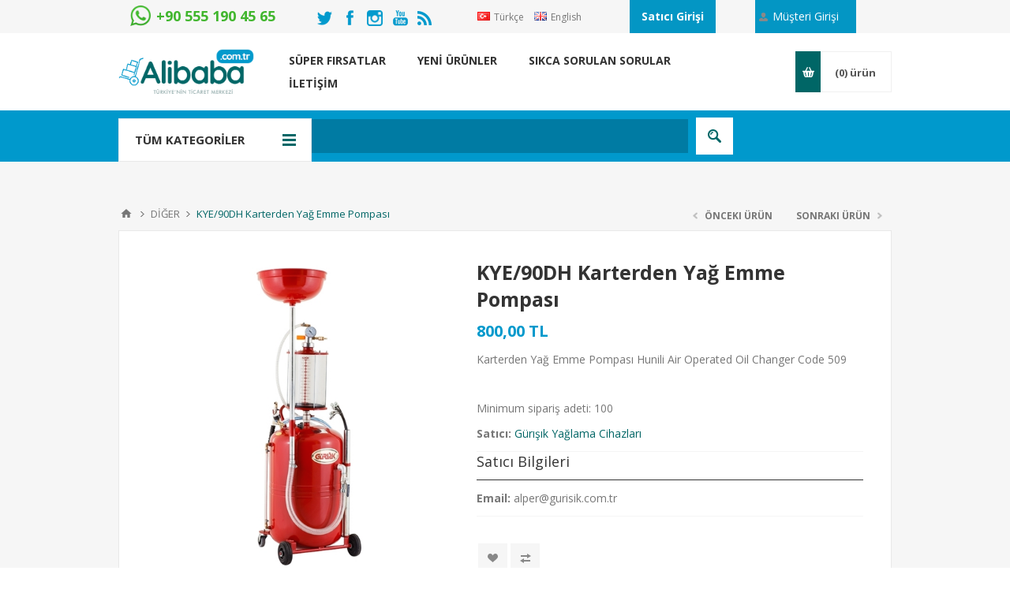

--- FILE ---
content_type: text/html; charset=utf-8
request_url: https://www.alibaba.com.tr/kye90dh-karterden-yag-emme-pompasi
body_size: 13530
content:

<!DOCTYPE html>
<html class="html-product-details-page">
<head>
    <title>KYE/90DH Karterden Yağ Emme Pompası - Alibaba.com.tr T&#252;rkiyenin Yerel Ticaret Merkezi</title>
    <meta http-equiv="Content-type" content="text/html;charset=UTF-8" />
    <meta name="description" content="Karterden Yağ Emme Pompası Hunili

Air Operated Oil Changer

Code 509" />
    <meta name="keywords" content="Alibaba T&#252;rkiye, Alibaba.com.tr T&#252;rkiye&#39;nin Ticaret Merkezi" />
    <meta name="generator" content="nopCommerce" />
    <meta name="viewport" content="width=device-width, initial-scale=1.0, user-scalable=0, minimum-scale=1.0, maximum-scale=1.0" />
    <meta name="google-site-verification" content="k_sb0n-s12HWnVDgUhdXw3DGQ2u3dxI--TrKCUt4CCU" />
    <link href='https://fonts.googleapis.com/css?family=Open+Sans:400,300,700' rel='stylesheet' type='text/css'>
    <meta property="og:type" content="product" />
<meta property="og:title" content="KYE/90DH Karterden Yağ Emme Pompası" />
<meta property="og:description" content="Karterden Yağ Emme Pompası Hunili

Air Operated Oil Changer

Code 509" />
<meta property="og:image" content="https://www.alibaba.com.tr/content/images/thumbs/0001318_kye90dh-karterden-yag-emme-pompasi_550.jpeg" />
<meta property="og:url" content="https://www.alibaba.com.tr/kye90dh-karterden-yag-emme-pompasi" />
<meta property="og:site_name" content="Alibaba.com.tr" />
<meta property="twitter:card" content="summary" />
<meta property="twitter:site" content="Alibaba.com.tr" />
<meta property="twitter:title" content="KYE/90DH Karterden Yağ Emme Pompası" />
<meta property="twitter:description" content="Karterden Yağ Emme Pompası Hunili

Air Operated Oil Changer

Code 509" />
<meta property="twitter:image" content="https://www.alibaba.com.tr/content/images/thumbs/0001318_kye90dh-karterden-yag-emme-pompasi_550.jpeg" />
<meta property="twitter:url" content="https://www.alibaba.com.tr/kye90dh-karterden-yag-emme-pompasi" />

    
    

    



<style>
    
    .product-details-page .full-description {
        display: none;
    }
    .product-details-page .ui-tabs .full-description {
        display: block;
    }
    .product-details-page .tabhead-full-description {
        display: none;
    }
    


    
    .product-details-page .product-no-reviews,
    .product-details-page .product-review-links {
        display: none;
    }
    
</style>
    

    <link href="/bundles/styles/dzwnm4zpspd8enqi8t0eayjwwvdlnsnioucrfttsadq1?v=i24wcQkjfGtTe2x8SHBwff3cK86ydySyZvv3nQJW4Yk1" rel="stylesheet"/>


    <script src="/bundles/scripts/nvngdhbq9zle3dnldrqdhvbkk0b28wkf3e3kxictxh41?v=qrBEZYDCOtNvqpcKnn8Utpq03YynG8yji7VQb03-di81"></script>


    <link rel="canonical" href="https://www.alibaba.com.tr/kye90dh-karterden-yag-emme-pompasi" />

    
    
    
    
<link rel="shortcut icon" href="https://www.alibaba.com.tr/favicon.ico" />
    <!--Powered by nopCommerce - http://www.nopCommerce.com-->
    <!--Start of Zendesk Chat Script-->
    <script type="text/javascript">
window.$zopim||(function(d,s){var z=$zopim=function(c){z._.push(c)},$=z.s=
d.createElement(s),e=d.getElementsByTagName(s)[0];z.set=function(o){z.set.
_.push(o)};z._=[];z.set._=[];$.async=!0;$.setAttribute("charset","utf-8");
$.src="https://v2.zopim.com/?5uyQ88e1lIFv5FVFqApmjGT3UMkHK8PM";z.t=+new Date;$.
type="text/javascript";e.parentNode.insertBefore($,e)})(document,"script");
    </script>
    <!--End of Zendesk Chat Script-->
</head>
<body class="notAndroid23 product-details-page-body ">
    





<div class="ajax-loading-block-window" style="display: none">
</div>
<div id="dialog-notifications-success" title="Bildirim" style="display:none;">
</div>
<div id="dialog-notifications-error" title="Hata" style="display:none;">
</div>
<div id="dialog-notifications-warning" title="Uyarı" style="display:none;">
</div>
<div id="bar-notification" class="bar-notification">
    <span class="close" title="Kapat">&nbsp;</span>
</div>




<!--[if lte IE 7]>
    <div style="clear:both;height:59px;text-align:center;position:relative;">
        <a href="http://www.microsoft.com/windows/internet-explorer/default.aspx" target="_blank">
            <img src="/Themes/Pavilion/Content/images/ie_warning.jpg" height="42" width="820" alt="You are using an outdated browser. For a faster, safer browsing experience, upgrade for free today." />
        </a>
    </div>
<![endif]-->


<div class="master-wrapper-page ">
    


<div class="custom-ad-section-wrapper">
   
    <script type="text/javascript">
        $('.custom-ad-section-slider').owlCarousel({
            items: 1,
            nav: false,
            dots: false,
            animateOut: 'fadeOut',
            mouseDrag: false,
            loop: false,
            lazyLoad: true,
            autoplay: false,
            autoplayTimeout: 5000,
            autoplayHoverPause: false,
            autoplaySpeed: 800,
            responsiveRefreshRate: 50
        });
    </script>
    <div class="language-selector-mobil">

        
            <a href="/changelanguage/2?returnurl=%2fkye90dh-karterden-yag-emme-pompasi" title="T&#252;rk&#231;e" style="width: 120px;font-size: 12px;line-height: 12px;margin-right: 10px;">
                <img title='T&#252;rk&#231;e' alt='T&#252;rk&#231;e'  class=selected
                     src="/Content/Images/flags/tr.png" style="width: 16px;margin: 0 2px 0 0;" />
                <span>T&#252;rk&#231;e</span>
            </a>
            <a href="/changelanguage/4?returnurl=%2fkye90dh-karterden-yag-emme-pompasi" title="English" style="width: 120px;font-size: 12px;line-height: 12px;margin-right: 10px;">
                <img title='English' alt='English' 
                     src="/Content/Images/flags/gb.png" style="width: 16px;margin: 0 2px 0 0;" />
                <span>English</span>
            </a>

    </div>
        <div class="login-as-vendor-below-ad">
            <a href="/login?satici=1">Satıcı Girişi</a>
            <a href="/login?satici=0">Müşteri Girişi</a>
        </div>
</div>
<div class="header">
    

    <div class="header-upper">
        <div class="center">
            <a href="https://api.whatsapp.com/send?phone=905551904565" class="mhb-icon-link">
                <img class="mhb-icon-image" src="/Content/images/whatsapp-128x128.png">
                <div class="mhb-icon-text mhb-whatsapp">
                    +90 555 190 45 65
                </div>
            </a>
            <ul class="social-sharing social-sharing-hdr-desktop">
                <li class="twitter"><a target="_blank" href="https://twitter.com/AliBaba76562513"></a></li>
                <li class="facebook"><a target="_blank" href="https://www.facebook.com/Alibaba.com.tr.official/"></a></li>
                <li class="instagram"><a target="_blank" href="https://www.instagram.com/alibaba.com.tr_official/"></a></li>
                <li class="youtube"><a target="_blank" href="https://www.youtube.com/channel/UC1_JYG4wieTgs9zdbHnHBaA?guided_help_flow=3&amp;disable_polymer=true"></a></li>
                <li class="rss"><a target="_blank" href="/news/rss/2"></a></li>
            </ul>
            


                <div class="header-selectors-wrapper" style="line-height: 42px;">
                    <div class="language-selector-bigger">
                        
            <a href="/changelanguage/2?returnurl=%2fkye90dh-karterden-yag-emme-pompasi" title="T&#252;rk&#231;e" style="width: 120px;font-size: 12px;line-height: 12px;margin-right: 10px;">
                <img title='T&#252;rk&#231;e' alt='T&#252;rk&#231;e'  class=selected
                     src="/Content/Images/flags/tr.png" style="width: 16px;margin: 0 2px 0 0;" />
                <span>T&#252;rk&#231;e</span>
            </a>
            <a href="/changelanguage/4?returnurl=%2fkye90dh-karterden-yag-emme-pompasi" title="English" style="width: 120px;font-size: 12px;line-height: 12px;margin-right: 10px;">
                <img title='English' alt='English' 
                     src="/Content/Images/flags/gb.png" style="width: 16px;margin: 0 2px 0 0;" />
                <span>English</span>
            </a>

                        <div style="float: right;">
                            
                        </div>
                    </div>
                    <div class="language-selector-smaller">
                        <label>Tercihler</label>
                        <div class="header-selectors">
                            
                            
                            
            <a href="/changelanguage/2?returnurl=%2fkye90dh-karterden-yag-emme-pompasi" title="T&#252;rk&#231;e" style="width: 120px;font-size: 12px;line-height: 12px;margin-right: 10px;">
                <img title='T&#252;rk&#231;e' alt='T&#252;rk&#231;e'  class=selected
                     src="/Content/Images/flags/tr.png" style="width: 16px;margin: 0 2px 0 0;" />
                <span>T&#252;rk&#231;e</span>
            </a>
            <a href="/changelanguage/4?returnurl=%2fkye90dh-karterden-yag-emme-pompasi" title="English" style="width: 120px;font-size: 12px;line-height: 12px;margin-right: 10px;">
                <img title='English' alt='English' 
                     src="/Content/Images/flags/gb.png" style="width: 16px;margin: 0 2px 0 0;" />
                <span>English</span>
            </a>

                            
                        </div>
                    </div>
                </div>
                <div class="header-selector-widget" style="display: none;"></div>
                            <div class="header-links-wrapper custom-vendor-login">
                    <a href="/login?satici=1">Satıcı Girişi</a>
                </div>
            <div class="header-links-wrapper">
                    <label>Müşteri Girişi</label>

                


<div class="header-links">
    <ul>
        
            <li><a href="/login" class="ico-register">Kayıt</a></li>
            <li><a href="/login" class="ico-login "
                   data-loginUrl="/login">Oturum Aç</a></li>
            <li><a href="/login?satici=1" class="ico-login login-as-vendor-mobile">Satıcı Girişi</a></li>
                            <li>
                <a href="/wishlist" class="ico-wishlist">
                    <span class="wishlist-label">Beğenilenler</span>
                    <span class="wishlist-qty">(0)</span>
                </a>
            </li>
        
    </ul>
</div>

            </div>
        </div>
    </div>

    <div class="header-middle">
        <div class="center">
            <div class="header-logo">
                



<a href="/" class="logo">



<img alt="Alibaba.com.tr" src="https://www.alibaba.com.tr/content/images/thumbs/0000222.png" /></a>
            </div>
            <div class="header-menu-parent">
                <div class="header-menu categories-in-side-panel">
                    <div class="close-menu">
                        <span>Kapat</span>
                    </div>







    <ul class="mega-menu"
        data-isRtlEnabled="false"
        data-enableClickForDropDown="true">
    <li class="">
        <a href="/producttag/1/super-firsatlar" class="" title="s&#252;per firsatlar" ><span> s&#252;per firsatlar</span></a>

    </li>
    <li class="">
        <a href="/newproducts" class="" title="YENİ &#220;R&#220;NLER" ><span> YENİ &#220;R&#220;NLER</span></a>

    </li>
    <li class="">
        <a href="/sss" class="" title="SIKCA SORULAN SORULAR" ><span> SIKCA SORULAN SORULAR</span></a>

    </li>
    <li class="">
        <a href="/contactus" class="" title="İLETİŞİM" ><span> İLETİŞİM</span></a>

    </li>

        
    </ul>
    <div class="menu-title"><span>Menu</span></div>
    <ul class="mega-menu-responsive">
    <li class="">
        <a href="/producttag/1/super-firsatlar" class="" title="s&#252;per firsatlar" ><span> s&#252;per firsatlar</span></a>

    </li>
    <li class="">
        <a href="/newproducts" class="" title="YENİ &#220;R&#220;NLER" ><span> YENİ &#220;R&#220;NLER</span></a>

    </li>
    <li class="">
        <a href="/sss" class="" title="SIKCA SORULAN SORULAR" ><span> SIKCA SORULAN SORULAR</span></a>

    </li>
    <li class="">
        <a href="/contactus" class="" title="İLETİŞİM" ><span> İLETİŞİM</span></a>

    </li>

        
    </ul>
    <ul class="mega-menu"
        data-isRtlEnabled="false"
        data-enableClickForDropDown="true">



<li class=" mega-menu-categories root-category-items">

        <a class="" href="/super-firsatlar-2-2"><span>S&#220;PER FIRSATLAR</span></a>


</li>




<li class=" mega-menu-categories root-category-items">

        <a class="" href="/hediyelik-urunler"><span>HEDİYELİK &#220;R&#220;NLER</span></a>


</li>




<li class=" mega-menu-categories root-category-items">

        <a class="" href="/kirtasiye"><span>KIRTASİYE </span></a>


</li>




<li class=" mega-menu-categories root-category-items">

        <a class="" href="/oyuncaklar"><span>OYUNCAKLAR</span></a>


</li>




<li class=" mega-menu-categories root-category-items">

        <a class="" href="/moda-taki"><span>MODA &amp; TAKI</span></a>


</li>




<li class=" mega-menu-categories root-category-items">

        <a class="" href="/banyo-urunleri-dekorasyon"><span>BANYO &#220;R&#220;NLERİ &amp; DEKORASYON</span></a>


</li>




<li class=" mega-menu-categories root-category-items">

        <a class="" href="/ev-dekorasyon"><span>EV TEKSTİL &amp; DEKORASYON</span></a>


</li>




<li class=" mega-menu-categories root-category-items">

        <a class="" href="/tekstil"><span>TEKSTİL</span></a>


</li>




<li class=" mega-menu-categories root-category-items">

        <a class="" href="/elektronik"><span>ELEKTRONİK</span></a>


</li>




<li class=" mega-menu-categories root-category-items">

        <a class="" href="/gida"><span>GIDA</span></a>


</li>




<li class=" mega-menu-categories root-category-items">

        <a class="" href="/kozmetik-kisisel-bakim"><span>KOZMETİK &amp; KİŞİSEL BAKIM</span></a>


</li>




<li class=" mega-menu-categories root-category-items">

        <a class="" href="/diger"><span>DİĞER</span></a>


</li>


        
    </ul>
    <div class="menu-title"><span>Menu</span></div>
    <ul class="mega-menu-responsive">



<li class=" mega-menu-categories root-category-items">

        <a class="" href="/super-firsatlar-2-2"><span>S&#220;PER FIRSATLAR</span></a>


</li>




<li class=" mega-menu-categories root-category-items">

        <a class="" href="/hediyelik-urunler"><span>HEDİYELİK &#220;R&#220;NLER</span></a>


</li>




<li class=" mega-menu-categories root-category-items">

        <a class="" href="/kirtasiye"><span>KIRTASİYE </span></a>


</li>




<li class=" mega-menu-categories root-category-items">

        <a class="" href="/oyuncaklar"><span>OYUNCAKLAR</span></a>


</li>




<li class=" mega-menu-categories root-category-items">

        <a class="" href="/moda-taki"><span>MODA &amp; TAKI</span></a>


</li>




<li class=" mega-menu-categories root-category-items">

        <a class="" href="/banyo-urunleri-dekorasyon"><span>BANYO &#220;R&#220;NLERİ &amp; DEKORASYON</span></a>


</li>




<li class=" mega-menu-categories root-category-items">

        <a class="" href="/ev-dekorasyon"><span>EV TEKSTİL &amp; DEKORASYON</span></a>


</li>




<li class=" mega-menu-categories root-category-items">

        <a class="" href="/tekstil"><span>TEKSTİL</span></a>


</li>




<li class=" mega-menu-categories root-category-items">

        <a class="" href="/elektronik"><span>ELEKTRONİK</span></a>


</li>




<li class=" mega-menu-categories root-category-items">

        <a class="" href="/gida"><span>GIDA</span></a>


</li>




<li class=" mega-menu-categories root-category-items">

        <a class="" href="/kozmetik-kisisel-bakim"><span>KOZMETİK &amp; KİŞİSEL BAKIM</span></a>


</li>




<li class=" mega-menu-categories root-category-items">

        <a class="" href="/diger"><span>DİĞER</span></a>


</li>


        
    </ul>

<script type="text/javascript">
   

    $(document).ready(function () {
        // We need to trigger an event, in order for the lazy loading to work. The default event is scroll, which is not useful in this case
        $(".category-navigation-list").on("mouseenter", function () {
            $("img.lazy").each(function () {
                var that = $(this);

                that.attr('src', that.attr('data-original'));
            });
        });
    });

</script>                </div>
            </div>
            <div class="flyout-cart-wrapper" id="flyout-cart">
    <a href="/cart" class="cart-trigger">
        <span class="cart-qty">(0)</span>
        <span class="cart-label">ürün</span>
    </a>
    <div class="flyout-cart">
        <div class="mini-shopping-cart">
            <div class="count">
Alışveriş sepetinizde hiç ürün yok.            </div>
        </div>
    </div>
</div>

        </div>
    </div>
    
    <div class="header-lower">
        <div class="center">
                <span class="category-navigation-title">TÜM KATEGORİLER</span>
                    <div class="category-navigation-list-wrapper">
                        <ul class="category-navigation-list sticky-flyout"></ul>
                    </div>
            
            <div class="search-box store-search-box ">
                <form action="/search" id="small-search-box-form" method="get">    <input type="text" class="search-box-text" id="small-searchterms" autocomplete="off" name="q" placeholder="Mağazada ara" />







<input type="hidden" class="instantSearchResourceElement"
       data-highlightFirstFoundElement="true"
       data-minKeywordLength="3"
       data-instantSearchUrl="/instantSearchFor"
       data-homePageUrl="/"
       data-searchInProductDescriptions="true"
       data-numberOfVisibleProducts="5" />


<script id="instantSearchItemTemplate" type="text/x-kendo-template">
    <div class="instant-search-item" data-url="${ data.CustomProperties.Url }">
        <div class="img-block">
            <img src="${ data.DefaultPictureModel.ImageUrl }" alt="${ data.Name }" title="${ data.Name }" style="border: none">
        </div>
        <div class="detail">
            <div class="title">${ data.Name }</div>
            <div class="price"># var price = ""; if (data.ProductPrice.Price) { price = data.ProductPrice.Price } # #= price #</div>           
        </div>
    </div>
</script>    <input type="submit" class="button-1 search-box-button" value="Arama" />
        <script type="text/javascript">
            $("#small-search-box-form").submit(function(event) {
                if ($("#small-searchterms").val() == "") {
                    alert('Lütfen bazı arama anahtar kelimesi girin');
                    $("#small-searchterms").focus();
                    event.preventDefault();
                }
            });
        </script>
</form>
            </div>

        </div>
    </div>
</div>


    <script type="text/javascript">
        AjaxCart.init(false, '.header-links .cart-qty', '.header-links .wishlist-qty', '#flyout-cart');
    </script>
    <div class="overlayOffCanvas"></div>
    <div class="responsive-nav-wrapper-parent">
        <div class="responsive-nav-wrapper">
            <a href="https://api.whatsapp.com/send?phone=905551904565" class="mobil-mhb-icon-link">
                <img src="/Content/images/whatsapp-128x128.png">
            </a>
            <a target="_blank" class="facebook" href="https://www.facebook.com/Alibaba.com.tr.official/"></a>
            <a target="_blank" class="instagram" href="https://www.instagram.com/alibaba.com.tr_official/"></a>
            <div class="menu-title">
                <span>Menu</span>
            </div>
            <div class="shopping-cart-link">
                <span>Alışveriş Sepeti</span>
            </div>
            <div class="filters-button">
                <span>Filtreler</span>
            </div>
            <div class="personal-button" id="header-links-opener">
                <span>Kişisel menü</span>
            </div>
            <div class="preferences-button" id="header-selectors-opener">
                <span>Tercihler</span>
            </div>
            <div class="search-wrap">
                <span>Arama</span>
            </div>
        </div>
    </div>
    <div class="master-wrapper-content">
        




<div class="ajaxCartInfo" data-getAjaxCartButtonUrl="/NopAjaxCart/GetAjaxCartButtonsAjax"
     data-productPageAddToCartButtonSelector=".add-to-cart-button"
     data-productBoxAddToCartButtonSelector="button.product-box-add-to-cart-button"
     data-productBoxProductItemElementSelector=".product-item"
     data-enableOnProductPage="True"
     data-enableOnCatalogPages="True"
     data-miniShoppingCartQuatityFormattingResource="({0})" 
     data-miniWishlistQuatityFormattingResource="({0})" 
     data-addToWishlistButtonSelector=".add-to-wishlist-button">
</div>

<input id="addProductVariantToCartUrl" name="addProductVariantToCartUrl" type="hidden" value="/AddProductFromProductDetailsPageToCartAjax" />
<input id="addProductToCartUrl" name="addProductToCartUrl" type="hidden" value="/AddProductToCartAjax" />
<input id="miniShoppingCartUrl" name="miniShoppingCartUrl" type="hidden" value="/MiniShoppingCart" />
<input id="flyoutShoppingCartUrl" name="flyoutShoppingCartUrl" type="hidden" value="/NopAjaxCartFlyoutShoppingCart" />
<input id="checkProductAttributesUrl" name="checkProductAttributesUrl" type="hidden" value="/CheckIfProductOrItsAssociatedProductsHasAttributes" />
<input id="getMiniProductDetailsViewUrl" name="getMiniProductDetailsViewUrl" type="hidden" value="/GetMiniProductDetailsView" />
<input id="flyoutShoppingCartPanelSelector" name="flyoutShoppingCartPanelSelector" type="hidden" value="#flyout-cart" />
<input id="shoppingCartMenuLinkSelector" name="shoppingCartMenuLinkSelector" type="hidden" value="span.cart-qty" />
<input id="wishlistMenuLinkSelector" name="wishlistMenuLinkSelector" type="hidden" value="span.wishlist-qty" />





<script type="text/javascript">
    var nop_store_directory_root = "https://www.alibaba.com.tr/";
</script>

<div id="product-ribbon-info" data-productid="2045"
     data-productboxselector=".product-item, .item-holder"
     data-productboxpicturecontainerselector=".picture, .item-picture"
     data-productpagepicturesparentcontainerselector=".product-essential"
     data-productpagebugpicturecontainerselector=".picture"
     data-retrieveproductribbonsurl="/ProductRibbons/RetrieveProductRibbons">
</div>



    <div class="quickViewData" data-productselector=".product-item"
         data-productselectorchild=".buttons-upper"
         data-retrievequickviewurl="/quickviewdata"
         data-quickviewbuttontext="Hızlı Görünüm"
         data-quickviewbuttontitle="Hızlı Görünüm"
         data-isquickviewpopupdraggable="True"
         data-enablequickviewpopupoverlay="True"
         data-accordionpanelsheightstyle="content">
    </div>

        

<div id="color-squares-info"
     data-retrieve-color-squares-url="/PavilionTheme/RetrieveColorSquares"
     data-product-attribute-change-url="/ShoppingCart/ProductDetails_AttributeChange"
     data-productbox-selector=".product-item"
     data-productbox-container-selector=".attribute-squares-wrapper"
     data-productbox-price-selector=".prices .actual-price">
</div>


        
    
    <div class="breadcrumb">
        <ul>
            
            <li>
                <span itemscope itemtype="http://data-vocabulary.org/Breadcrumb">
                    <a href="/" itemprop="url">
                        <span itemprop="title">Anasayfa</span>
                    </a>
                </span>
                <span class="delimiter">/</span>
            </li>
                <li>
                    <span itemscope itemtype="http://data-vocabulary.org/Breadcrumb">
                        <a href="/diger" itemprop="url">
                            <span itemprop="title">DİĞER</span>
                        </a>
                    </span>
                    <span class="delimiter">/</span>
                </li>
            <li>
                <strong class="current-item">KYE/90DH Karterden Yağ Emme Pompası</strong>
                
                
            </li>
        </ul>
    </div>


            <div class="master-column-wrapper">
            
<div class="center-1">
    
    
<!--product breadcrumb-->


<div class="prev-next-wrapper">
    <div class="previous-product">
            <a href="/koltuk"><span class="previous-product-label">Önceki Ürün</span><span class="previous-product-title">Koltuk</span></a>
    </div>
    <div class="next-product">
            <a href="/naturel-sade-lokum"><span class="next-product-label">Sonraki Ürün</span><span class="next-product-title">Naturel Sade Lokum ( 1 kg )</span></a>
    </div>
</div>
<div class="page product-details-page">
    <div class="page-body">
        
<form action="/kye90dh-karterden-yag-emme-pompasi" id="product-details-form" method="post">            <div itemscope itemtype="http://schema.org/Product" data-productid="2045">
                <div class="product-essential">
                    






        <input type="hidden" class="cloudZoomPictureThumbnailsInCarouselData"
               data-vertical="false"
               data-numvisible="5"
               data-size="1"
               data-rtl="false"
               data-responsive-breakpoints-for-thumbnails="[{&quot;breakpoint&quot;:1001,&quot;settings&quot;:{&quot;slidesToShow&quot;:3, &quot;slidesToScroll&quot;:3,&quot;arrows&quot;:true,&quot;dots&quot;:false}},{&quot;breakpoint&quot;:769,&quot;settings&quot;:{&quot;slidesToShow&quot;:4,&quot;slidesToScroll&quot;:4,&quot;arrows&quot;:false,&quot;dots&quot;:true}},{&quot;breakpoint&quot;:400,&quot;settings&quot;:{&quot;slidesToShow&quot;:3,&quot;slidesToScroll&quot;:3,&quot;arrows&quot;:false,&quot;dots&quot;:true}}]"
               data-magnificpopup-counter="%curr% of %total%"
               data-magnificpopup-prev="Önceki (Sol ok tuşu)"
               data-magnificpopup-next="Sonraki (Sağ ok tuşu)"
               data-magnificpopup-close="Kapat (Esc)"
               data-magnificpopup-loading="Yükleniyor..." />
    <input type="hidden" class="cloudZoomAdjustPictureOnProductAttributeValueChange"
           data-productid="2045"
           data-isintegratedbywidget="true" />
        <input type="hidden" class="cloudZoomEnableClickToZoom" />
    <div class="gallery sevenspikes-cloudzoom-gallery">
        <div class="picture-wrapper">
            <div class="picture" id="sevenspikes-cloud-zoom" data-zoomwindowelementid=""
                 data-selectoroftheparentelementofthecloudzoomwindow=""
                 data-defaultimagecontainerselector=".product-essential .gallery"
                 data-zoom-window-width="244"
                 data-zoom-window-height="257">
                <a href="https://www.alibaba.com.tr/content/images/thumbs/0001318_kye90dh-karterden-yag-emme-pompasi.jpeg" data-full-image-url="https://www.alibaba.com.tr/content/images/thumbs/0001318_kye90dh-karterden-yag-emme-pompasi.jpeg" class="picture-link" id="zoom1">
                    <img src="https://www.alibaba.com.tr/content/images/thumbs/0001318_kye90dh-karterden-yag-emme-pompasi_550.jpeg" alt="KYE/90DH Karterden Yağ Emme Pompası resmi" class="cloudzoom" id="cloudZoomImage"
                         itemprop="image" data-cloudzoom="appendSelector: &#39;.picture-wrapper&#39;, zoomPosition: &#39;inside&#39;, zoomOffsetX: 0, captionPosition: &#39;bottom&#39;, tintOpacity: 0, zoomWidth: 244, zoomHeight: 257, easing: 3, touchStartDelay: true, zoomFlyOut: false, disableZoom: &#39;auto&#39;"
                          />
                </a>
            </div>
        </div>
    </div>
                    
                    <div class="overview">
                        
			            
                        <!--manufacturers-->
                        
                        <div class="product-name">
                            <h1 itemprop="name">
                                KYE/90DH Karterden Yağ Emme Pompası
                            </h1>
                        </div>
                        <!--reviews-->
                        

                        <!--price & add to cart-->

	<div class="prices" itemprop="offers" itemscope itemtype="http://schema.org/Offer">
	        <div class="					product-price
">

	            
				<span   itemprop="price" content="800.00" class="price-value-2045"  >
	                800,00 TL
	            </span>
	        </div>
	            <meta itemprop="priceCurrency" content="TRY" />
	</div>

                        <!--rental info-->

                            <div class="short-description">
                                Karterden Yağ Emme Pompası Hunili

Air Operated Oil Changer

Code 509
                            </div>
                                                    <!--ProductSpecifications-->
                            <div>
                                Minimum sipariş adeti: 100
                            </div>
                        <!--SKU, MAN, GTIN, vendor-->
                        
<div class="additional-details">
    
            <div class="product-vendor">
        <span class="label"><strong>Satıcı:</strong></span>
        <span class="value"><a href="/g%C3%BCr%C4%B1%C5%9F%C4%B1k-ya%C4%9Flama-cihazlar%C4%B1-santica%C5%9F">G&#252;rışık Yağlama Cihazları</a></span>
    </div>
        <div class="product-vendor-title">
            <span class="label">Satıcı Bilgileri</span>
        </div>
            <div class="product-vendor">
                <span class="label"><strong>Email:</strong></span>
                <span class="value"><a href="mailto:alper@gurisik.com.tr"></a>alper@gurisik.com.tr</span>
            </div>
</div>
                        <!--sample download-->
                        
                        <!--attributes-->

                        <!--gift card-->

                        <!--availability-->
                        
                        <!--add to cart-->

                        <!--wishlist, compare, email a friend-->
                        <div class="overview-buttons">
                            
    <div class="add-to-wishlist">
        <input type="button" id="add-to-wishlist-button-2045" class="button-2 add-to-wishlist-button" value="İstek listesine ekle" data-productid="2045" onclick="AjaxCart.addproducttocart_details('/addproducttocart/details/2045/2', '#product-details-form');return false;"/>
    </div>

                            
    <div class="compare-products">
        <input type="button" value="Karşılaştırma listesine ekle" class="button-2 add-to-compare-list-button" onclick="AjaxCart.addproducttocomparelist('/compareproducts/add/2045');return false;" />
    </div>

                            
                            
                        </div>
                        
                    </div>
                    <div class="overview-bottom">
                        <!--sharing-->

<div class="product-social-buttons">
    <label>Paylaş:</label>
    <ul class="social-sharing">
        <li class="twitter">
            <!-- Twitter -->
            <a href="javascript:openShareWindow('http://twitter.com/share?url=https://www.alibaba.com.tr/kye90dh-karterden-yag-emme-pompasi')">
                <span class="flip"></span>
                <span class="flop"></span>
            </a>
        </li>
        <li class="facebook">
            <!-- Facebook -->
            <a href="javascript:openShareWindow('http://www.facebook.com/sharer.php?u=https://www.alibaba.com.tr/kye90dh-karterden-yag-emme-pompasi')">
                <span class="flip"></span>
                <span class="flop"></span>
            </a>
        </li>
        <li class="pinterest">
            <!-- Pinterest -->
            <a href="javascript:void((function()%7Bvar%20e=document.createElement('script');e.setAttribute('type','text/javascript');e.setAttribute('charset','UTF-8');e.setAttribute('src','http://assets.pinterest.com/js/pinmarklet.js?r='+Math.random()*99999999);document.body.appendChild(e)%7D)());">
                <span class="flip"></span>
                <span class="flop"></span>
            </a>
        </li>
        <li class="google">
            <!-- Google+ -->
            <a href="javascript:openShareWindow('https://plus.google.com/share?url=https://www.alibaba.com.tr/kye90dh-karterden-yag-emme-pompasi')">
                <span class="flip"></span>
                <span class="flop"></span>
            </a>
        </li>
    </ul>

    <script>
        function openShareWindow(url) {
            var winWidth = 520;
            var winHeight = 400;
            var winTop = (screen.height / 2) - (winHeight / 2);
            var winLeft = (screen.width / 2) - (winWidth / 2);

            window.open(url, 'sharer', 'top=' + winTop + ',left=' + winLeft + ',toolbar=0,status=0,width=' + winWidth + ',height=' + winHeight);
        }
    </script>
</div>
                        <!--delivery-->
                        
                    </div>
                </div>
                


                    <div class="one-column-wrapper">
                        


    <div id="quickTabs" class="productTabs "
         data-ajaxEnabled="false"
         data-productReviewsAddNewUrl="/ProductTab/ProductReviewsTabAddNew/2045"
         data-productContactUsUrl="/ProductTab/ProductContactUsTabAddNew/2045"
         data-couldNotLoadTabErrorMessage="Couldn&#39;t load this tab.">
        

<div class="productTabs-header">
    <ul>
            <li>
                <a href="#quickTab-description">A&#199;IKLAMA</a>
            </li>
            <li>
                <a href="#quickTab-contact_us">BİZE ULAŞIN</a>
            </li>
        
        
    </ul>
</div>
<div class="productTabs-body">
        <div id="quickTab-description">
            


<div class="full-description" itemprop="description">
    <p>Araç karterindeki motor yağını karter tapasını açmadan aracı lifte kaldırmadan çekilmesini sağlar.Kompresörden gelen hava ile çalışır.Hunisi aracılığı ile lifteki aracın yağınıda tapa açarak alabilirsiniz.</p>
</div>
        </div>
        <div id="quickTab-contact_us">
            



<div id="contact-us-tab" class="write-review">
    
    <div class="form-fields">
        <div class="inputs">
            <label for="FullName">Adınız</label>
            <input class="contact_tab_fullname review-title" data-val="true" data-val-required="Adınızı giriniz" id="FullName" name="FullName" placeholder="Adınızı giriniz." type="text" value="" />
            <span class="field-validation-valid" data-valmsg-for="FullName" data-valmsg-replace="true"></span>
        </div>
        <div class="inputs">
            <label for="Email">E-posta adresiniz</label>
            <input class="contact_tab_email review-title" data-val="true" data-val-email="Yanlış e-posta" data-val-required="E-posta girin" id="Email" name="Email" placeholder="E-posta adresinizi girin." type="text" value="" />
            <span class="field-validation-valid" data-valmsg-for="Email" data-valmsg-replace="true"></span>
        </div>
        <div class="inputs">
            <label for="Enquiry">Sorgu</label>
            <textarea class="contact_tab_enquiry review-text" cols="20" data-val="true" data-val-required="Sorgu girin" id="Enquiry" name="Enquiry" placeholder="Sorgunuzu girin." rows="2">
</textarea>
            <span class="field-validation-valid" data-valmsg-for="Enquiry" data-valmsg-replace="true"></span>
        </div>
    </div>
    <div class="buttons">
        <input type="button" id="send-contact-us-form" name="send-email" class="button-1 contact-us-button" value="Gönder" />
    </div>
</div>
        </div>
    
    
</div>
    </div>
 

                         
                    </div>
                
                
            </div>
</form>        
    </div>
</div>

    
</div>

        </div>
        
    </div>

    


<div class="footer">
    <div class="footer-upper">
        <div class="center">
            <div class="newsletter">
    <div class="title">
        <strong>Haber Bülteni</strong>
    </div>
    <div class="newsletter-subscribe" id="newsletter-subscribe-block">
        <div class="newsletter-email">
            <input class="newsletter-subscribe-text" id="newsletter-email" name="NewsletterEmail" placeholder="E-posta adresinizi buraya girin..." type="text" value="" />
            <input type="button" value="Abone ol" id="newsletter-subscribe-button" class="button-1 newsletter-subscribe-button" />
        </div>
        <div class="newsletter-validation">
            <span id="subscribe-loading-progress" style="display: none;" class="please-wait">Bekleyin...</span>
            <span class="field-validation-valid" data-valmsg-for="NewsletterEmail" data-valmsg-replace="true"></span>
        </div>
    </div>
    <div class="newsletter-result" id="newsletter-result-block"></div>
    <script type="text/javascript">
        function newsletter_subscribe(subscribe) {
            var subscribeProgress = $("#subscribe-loading-progress");
            subscribeProgress.show();
            var postData = {
                subscribe: subscribe,
                email: $("#newsletter-email").val()
            };
            $.ajax({
                cache: false,
                type: "POST",
                url: "/subscribenewsletter",
                data: postData,
                success: function(data) {
                    subscribeProgress.hide();
                    $("#newsletter-result-block").html(data.Result);
                    if (data.Success) {
                        $('#newsletter-subscribe-block').hide();
                        $('#newsletter-result-block').show();
                    } else {
                        $('#newsletter-result-block').fadeIn("slow").delay(2000).fadeOut("slow");
                    }
                },
                error: function(xhr, ajaxOptions, thrownError) {
                    alert('Failed to subscribe.');
                    subscribeProgress.hide();
                }
            });
        }

        $(document).ready(function () {
            $('#newsletter-subscribe-button').click(function () {
                    newsletter_subscribe('true');
            });
            $("#newsletter-email").keydown(function (event) {
                if (event.keyCode == 13) {
                    $("#newsletter-subscribe-button").click();
                    return false;
                }
            });
        });
    </script>
</div>

            


<ul class="social-sharing">
        <li class="twitter"><a target="_blank" href="https://twitter.com/AliBaba76562513"></a></li>
            <li class="facebook"><a target="_blank" href="https://www.facebook.com/Alibaba.com.tr.official/"></a></li>
            <li class="instagram"><a target="_blank" href="https://www.instagram.com/alibaba.com.tr_official/"></a></li>
                <li class="youtube"><a target="_blank" href="https://www.youtube.com/channel/UC1_JYG4wieTgs9zdbHnHBaA?guided_help_flow=3&amp;disable_polymer=true"></a></li>
                <li class="rss"><a target="_blank" href="/news/rss/2"></a></li>
</ul>
        </div>
    </div>
    <div class="footer-middle">
        <div class="center">
            <div class="footer-block">
                <div class="title">
                    <strong>Danışma</strong>
                </div>
                <ul class="list">
                        <li><a href="/mesafel%C4%B0-sati%C5%9F-s%C3%B6zle%C5%9Fmes%C4%B0">MESAFELİ SATIŞ S&#214;ZLEŞMESİ</a></li>
                        <li><a href="/%C3%B6deme-ve-tesl%C4%B0mat">&#214;DEME VE TESLİMAT</a></li>
                        <li><a href="/shipping-returns">GARANTİ VE İADE ŞARTLARI</a></li>
                        <li><a href="/privacy-notice">GİZLİLİK VE YASAL UYARI</a></li>
                        <li><a href="/conditions-of-use">KULLANIM KOŞULLARI VE &#220;YELİK S&#214;ZLEŞMESİ</a></li>
                </ul>
            </div>
            <div class="footer-block">
                <div class="title">
                    <strong>Müşteri Hizmetleri</strong>
                </div>
                <ul class="list">
                        <li><a href="/sss">SIKCA SORULAN SORULAR</a></li>
                </ul>
            </div>
            <div class="footer-block">
                <div class="title">
                    <strong>Hesap Detaylarım</strong>
                </div>
                <ul class="list">
                    <li><a href="/customer/info">Müşteri bilgisi</a></li>
                    <li><a href="/customer/addresses">Adres</a></li>
                    <li><a href="/order/history">Siparişler</a></li>
                    
                        <li><a href="/cart">Alışveriş Sepeti</a></li>
                                            <li><a href="/wishlist">Beğenilenler</a></li>
                                            <li><a href="/compareproducts">Ürün listesini karşılaştırın</a></li>
                                                        </ul>
            </div>
            <div class="footer-block quick-contact">
                <div class="title">
                    <strong>BİZE ULAŞIN</strong>
                </div>
                <ul class="list">
                    <li class="address"><span>Sultan Çiftliği Mahallesi  Atatürk Caddesi Durak Sok. No : 4 A/4 Taşdelen – Çekmeköy – İstanbul</span></li>
                    <li class="email"><span><a href="mailto:info@alibaba.com.tr?subject=Alibaba.com.tr">info@alibaba.com.tr</a></span></li>
                    <li class="phone"><span><a href="https://api.whatsapp.com/send?phone=905551904565" ><img src="/Content/images/whatsapp-128x128.png" style="width: 20px;margin-right: 7px;vertical-align: middle;"> +90 555 190 45 65</a></span></li>
                </ul>
            </div>
        </div>
    </div>
    <div class="footer-lower">
        <div class="center">
            <ul class="accepted-payments">
                <li class="method1"></li>
                <li class="method2"></li>
                <li class="method3"></li>
                <li class="method4"></li>
            </ul>
            <div class="footer-disclaimer">
                Copyright &copy; 2026 Alibaba.com.tr. Tüm Hakları Saklıdır.
                <div style="margin-top: 20px;">
                    <a href="https://narbilisim.com/"><span style="margin-right: 10px;">Web Tasarım</span></a>
                    <a href="https://narbilisim.com/">
                        <img src="/Content/images/narbilisim-logo.png" style="width: 82px; vertical-align: middle;" title="Web Tasarım - Web Yazılım - Dijital Ajans">
                    </a>
                </div>
            </div>
                <div class="footer-powered-by">
                    Powered by <a href="http://www.nopcommerce.com/">nopCommerce</a>
                    
                </div>
            
            <div class="footer-store-theme">
                
            </div>
        </div>
    </div>
    
</div>

</div>


<!-- Global site tag (gtag.js) - Google Analytics -->
<script async src="https://www.googletagmanager.com/gtag/js?id=UA-124727005-1"></script>
<script>
  window.dataLayer = window.dataLayer || [];
  function gtag(){dataLayer.push(arguments);}
  gtag('js', new Date());

  gtag('config', 'UA-124727005-1');
</script>

    
    
    <div id="goToTop"></div>
</body>
</html>
